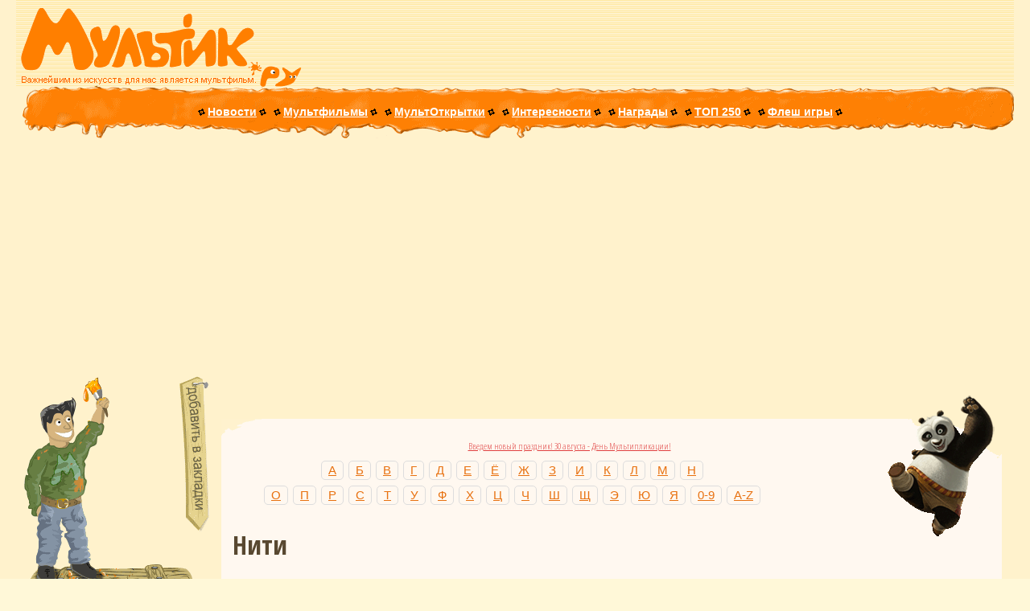

--- FILE ---
content_type: text/html; charset=CP1251
request_url: https://www.myltik.ru/index.php?topic=db&fe=multview&multid=1359
body_size: 7800
content:
<html>
<head>
<title>Нити</title>
<meta http-equiv="content-type" content="text/html; charset=windows-1251">
<meta http-equiv="content-language" content="ru-RU">
<META name="Description" content="Информация о мультфильме Нити Притча о встречах и расставаниях. Фильм участвовал в Тарусе-1997.">
<meta name="verify-v1" content="/1YzragcBbx0rW1gpGCrPvpveBjBzjmI0NNk5OIcWgM=" />
<META name="Classification" content="News, Video, Movie, Links">
<META name="Category" content="News, Video, Movie, Links">
<meta HTTP-EQUIV="Pragma" content="no-cache">
<meta name="document-state" content="dynamic">
<meta name="revizit-after" content="3 days">
<meta name="robots" content="index,follow">
<meta name="resource-type" content="document">
<meta name="url" content="https://www.myltik.ru">

<link rel="stylesheet" href="/js/jquery.tooltip.css" />
<link rel="stylesheet" type="text/css" href="/css/jquery.lightbox-0.5.css" media="screen" />

<script src="/js/jquery.min.js"></script>
<script src="/js/jquery.tooltip.pack.js" type="text/javascript"></script>
<script type="text/javascript" src="/js/jquery.lightbox-0.5.js"></script>
<script type="text/javascript" src="/js/general.js"></script>
<script type="text/javascript">
$(function(){

	var data;
	$('.personPopupTrigger').live('mouseover', function(){
		var pageID = $(this).attr('id');
        $('div.body').html('<img src="/images/spinner.gif" alt="Идёт загрузка" />'); //Отображаем крутилку
		$.post("/tultip.php", {pade: pageID},
		function(data){
			if (data == 0){
				 data="Нет изображения";
			}

			$('div.body').html(data);
		});

	});

	$('.personPopupTrigger').tooltip({
		track: true,
		delay: 0,
		showURL: false,
		showBody: " - ",
		fade: 250,
		positionLeft: true,
		bodyHandler: function() {
			return "";
		}
	});

	$('.gallery a').lightBox();
});
</script>
</head>
<link rel="stylesheet" type="text/css" href="cssstyle/myltik_ru.css">
<link rel="shortcut icon" type="image/ico" href="favicon.ico" />
<script language="javascript" src="myltik_ru.js"></script>
<body bgcolor="#fff8d8" topmargin="0px" leftmargin="0px" rightmargin="0px" bottommargin="0px" marginheight="0px" marginwidth="0px">

<!--ВЕРШИНА -->
<table border="0" height="108px" width="100%" cellspacing="0" cellpadding="0" background="images/topz.gif">
<tr><td height="10px" nowrap class="banin"><img align="left" src="/images/0.gif" width="770px" height="10px"  HSPACE="0" VSPACE="0" alt=""></td></tr>

<tr><td background="images/logo-r.gif" style="background-repeat:no-repeat;"><font weight="bold" color="#ff9000" size="+3" face="fantasy"><a href="https://www.myltik.ru"><img src="/images/logo-l.gif" alt="Мультфильмы" align="left" width="297px" height="98px" HSPACE="0" VSPACE="0"></a></font>

<center>
<!--блок с баннером!-->
<table align="center" border="0" height="96px" width="481px" cellspacing="0" cellpadding="0">
<tr><td height="9px" width="481px" colspan="2"  nowrap class="banin"><img src="/images/0.gif" width="480px" height="9px"  HSPACE="0" VSPACE="0" alt=""></td></tr>
<tr>
<td width="6px" height="60px" nowrap class="banin"><img src="/images/0.gif" width="6px" height="60px"  HSPACE="0" VSPACE="0" alt=""></td>
<td height="60px" width="468px" nowrap class="banin"><nobr><!--БАННЕР 468x60 ВСТАВЛЯЕТСЯ НИЖЕ!-->

<!--БАННЕР 468x60 ВСТАВЛЯЕТСЯ ВЫШЕ!--></nobr>
</td>
</tr>
<tr><td width="481px" height="27px" colspan="2" nowrap class="banin"><img src="/images/0.gif" width="480px" height="27px"  HSPACE="0" VSPACE="0" alt=""></td></tr>
</table>

<!--блок с баннером, конец-->
</center>
</td></tr>
</table>
<!--ВЕРШИНА, КОНЕЦ-->

<!--СТРОКА МЕНЮ, НАЧАЛО-->
<table background="images/menu-bg.gif" bgcolor="#ff9000" border="0px" height="64px" width="100%" cellspacing="0" cellpadding="0">
<tr>
<td class="menu" height="64px" align="center" valign="top">
<div align="center" class="menu" style="margin-top:10px;margin-left:55px;">
<img alt="" src="/images/0.gif" HSPACE="0" VSPACE="0" width="500px" height="7px"><font size="1pt" alt=""><br></font>
&nbsp;&nbsp;&nbsp;
<!-- <nobr>
<img class="sep" src="/images/m-sep.gif" HSPACE="1" VSPACE="0" alt="">
<font class="lmenu">текущий раздел</font>
<img class="sep" src="/images/m-sep.gif" HSPACE="1" VSPACE="0" alt="">
</nobr>
&nbsp; -->
<nobr>
<img class="sep" src="/images/m-sep.gif" HSPACE="1" VSPACE="0">
<a id="pl" class="menuha" href="index.php?topic=news">Новости</a>
<img class="sep" src="/images/m-sep.gif" HSPACE="1" VSPACE="0">
</nobr>
&nbsp;
<nobr>
<img class="sep" src="/images/m-sep.gif" HSPACE="1" VSPACE="0">
<a id="pl" class="menuha" href="index.php?topic=db&fe=extsearch">Мультфильмы</a>
<img class="sep" src="/images/m-sep.gif" HSPACE="1" VSPACE="0">
</nobr>
&nbsp;
<nobr>
<img class="sep" src="/images/m-sep.gif" HSPACE="1" VSPACE="0">
<a id="pl" class="menuha" href="cards">МультОткрытки</a>
<img class="sep" src="/images/m-sep.gif" HSPACE="1" VSPACE="0">
</nobr>
&nbsp;
<nobr>
<img class="sep" src="/images/m-sep.gif" HSPACE="1" VSPACE="0">
<a id="pl" class="menuha" href="index.php?topic=interes">Интересности</a>
<img class="sep" src="/images/m-sep.gif" HSPACE="1" VSPACE="0">
</nobr>
&nbsp;
<nobr>
<img class="sep" src="/images/m-sep.gif" HSPACE="1" VSPACE="0">
<a id="pl" class="menuha" href="index.php?topic=awards">Награды</a>
<img class="sep" src="/images/m-sep.gif" HSPACE="1" VSPACE="0">
</nobr>
&nbsp;
</nobr>
<img class="sep" src="/images/m-sep.gif" HSPACE="1" VSPACE="0">
<a id="pl" class="menuha" href="index.php?topic=top250">ТОП 250</a>
<img class="sep" src="/images/m-sep.gif" HSPACE="1" VSPACE="0">
</nobr>
&nbsp;

<img vspace="0" hspace="1" src="/images/m-sep.gif" class="sep">
<a href="https://www.myltik.ru/games/" class="menuha" id="pl">Флеш игры</a>
<img vspace="0" hspace="1" src="/images/m-sep.gif" class="sep"></nobr>
&nbsp;
<!--
<img vspace="0" hspace="1" src="/images/m-sep.gif" class="sep">
<a href="https://www.myltik.ru/cartoons/" class="menuha" id="pl">Мултфильмы онлайн</a>
<img vspace="0" hspace="1" src="/images/m-sep.gif" class="sep">
-->

</div>
</td>

<td height="64px" width="48px"><img src="/images/menuslider.gif" align="right" HSPACE="0" VSPACE="0" width="48px" height="64px" alt=""></td>
</tr>
</table>
<!--СТРОКА МЕНЮ, КОНЕЦ-->
<div style="text-align:center;margin-bottom:5px;">

</div>
<!--БОЛЬШАЯ ТАБЛИЦА С ЛЕВОЙ КОЛОНКОЙ И КАРТОЧКАМИ, НАЧАЛО-->
<table border="0" width="100%" cellspacing="0" cellpadding="0" >
<tr>
<td width="240px" valign="top">
<!--ЛЕВАЯ КОЛОНКА, НАЧАЛО-->
<div style="margin-left:15px;">
<script async src="https://pagead2.googlesyndication.com/pagead/js/adsbygoogle.js?client=ca-pub-3504874855988214"
     crossorigin="anonymous"></script>
</div>
<!--репа и рука чувака, баннер, кнопка для закладок, НАЧАЛО-->
<table border="0" width="240px" height="234px" cellspacing="0" cellpadding="0">
<tr>
<td width="202px" height="90px" colspan="2" background="images/man-top-u.gif"><img src="/images/man-top.gif" width="202px" height="90px" HSPACE="0" VSPACE=0 alt=""></td>
<td width="38px" height="234px" nowrap rowspan="2"><noindex><a rel="nofollow" href="javascript:zakladka();"><img src="/images/addtofav.gif" width="38px" height="234px" HSPACE="0" VSPACE=0 alt="***" title="Добавить в закладки!"></a></noindex></td>
</tr>

<tr>
<td width="93px" height="144px"><img src="/images/man-mid.gif" width="93px" height="144px" HSPACE="0" VSPACE=0 alt=""></td>
<td width="109px" height="144px" valign="middle" align="center">
<div align="center">
<!-- <font style="font-size:12pt">место под баннер и кнопку (109х144)</font> -->
<!-- Banner Place 100x100N1 -->

<!-- ------------------- -->
<!-- <img align="left" src="/images/0.gif" width="100px" height="4px"  HSPACE="0" VSPACE="0" alt=""> -->
<br><font style="font-size:4pt">&nbsp;</font><br>
<!-- Banner Place 88x31N1 -->
<!-- ------------------- -->
</div>
</td>
</tr>
</table>
<!--тело мужика, баннер, кнопка для закладок, КОНЕЦ-->

<!--ноги мужика (+ крючки к баннеру), перекрестие козла и баннер 100х100, НАЧАЛО-->
<table border="0" width="240px" height="129px" cellspacing="0" cellpadding="0">
<tr>
<td width="240px" height="29px" colspan="3" background="images/man-bot.gif" style="background-repeat:no-repeat;"><!-- <img src="/images/0.gif" width="240px" height="29px" HSPACE="0" VSPACE=0 alt=""> --><img src="/images/man-bot-k.gif" width="240px" height="29px" HSPACE="0" VSPACE="0"></td>
</tr>

<tr>
<td width="66px" height="100px"><img src="/images/kozel-left.gif" width="66px" height="100px" HSPACE="0" VSPACE=0 alt=""></td>
<!--Вместо kozel-cross.gif вставляется баннер, в ячейке выше снимаются комменты с крюков!-->
<td width="100px" height="100px">
<!-- <img src="/images/kozel-cross.gif" width="100px" height="100px" HSPACE="0" VSPACE=0 alt=""> -->
<!-- Banner Place 100x100N1 -->

<center>

<!-- ------------------- -->
</td>
<td width="74px" height="100px"><img src="/images/kozel-right.gif" width="74px" height="100px" HSPACE="0" VSPACE=0 alt=""></td>
</tr>
</table>
<!--ноги мужика (+ крючки к баннеру), перекрестие козла и баннер 100х100, КОНЕЦ-->

<!--мышка и форма поиска, НАЧАЛО-->
<table border="0" width="240px" height="56px" cellspacing="0" cellpadding="0">
<tr>
<td width="240px" height="18px" colspan="3"><img src="/images/search-under.gif" width="240px" height="18px" HSPACE="0" VSPACE=0 alt=""></td>
</tr>

<tr>
<td width="65px" height="38px"><img src="/images/search-left.gif" width="65px" height="38px" HSPACE="0" VSPACE="0" alt=""></td>
<td width="131px" height="38px" background="images/search-bg.gif" bgcolor="#e07b01" valign="top">
<form action="index.php" method="post" name="multtitlesearchform">
<input name="topic" type="hidden" value="db">
<input name="fe" type="hidden" value="search">
<input name="mult" type="hidden" value="titlesearch">
<input type="text" value="МультПоиск " onFocus="this.value=''" name="multsearchstring" maxLength="255" style="margin:0;width:128px;height:22px;padding:4px;background:none;border:solid #ffe000 1px;color:#ffffff;font-weight:700;font-size:8pt;text-align:right;"></td>

<td width="44px" height="38px"><input align="right" type="image" alt="Искать!" title="Искать!" src="/images/search-btn.gif" width="44px" height="38px" HSPACE="0" VSPACE="0" border="0" onFocus="this.blur()" onclick='return validatesearch(multsearchstring);' style="cursor:hand;"></td>
</form>
</tr>
</table>
<!--мышка и форма поиска, КОНЕЦ-->

<center><div class="small" align="center"><strong>
<a href="index.php?topic=db&fe=extsearch">Расширенный поиск</a><br>
<br><a href="index.php?topic=db&fe=wappic&multid=422&picid=1545">Картинки на мобилку</a></strong><br><img src="/images/pic_hot.gif" width="20" height="16" border="0" alt="hot"> (бесплатные)</div></center>
<table border="0" width="240px" cellspacing="10" cellpadding="0px">
					<tr><td class="lcard">
					<center><b>Новые мультфильмы в базе данных:</b><br></center><img class="mark" src="images/mark.gif"><a href="https://www.myltik.ru/index.php?topic=db&fe=multview&multid=2124">Звёздные собаки: Белка и Стрелка</a><br><img class="mark" src="images/mark.gif"><a href="https://www.myltik.ru/index.php?topic=db&fe=multview&multid=2123">Девять (9)</a><br><img class="mark" src="images/mark.gif"><a href="https://www.myltik.ru/index.php?topic=db&fe=multview&multid=2122">Облачно, возможны осадки в виде фрикаделек</a><br><img class="mark" src="images/mark.gif"><a href="https://www.myltik.ru/index.php?topic=db&fe=multview&multid=2121">Том и Джерри)</a><br><img class="mark" src="images/mark.gif"><a href="https://www.myltik.ru/index.php?topic=db&fe=multview&multid=2120">Тачки </a><br><img class="mark" src="images/mark.gif"><a href="https://www.myltik.ru/index.php?topic=db&fe=multview&multid=2119">Космический джэм</a><br><img class="mark" src="images/mark.gif"><a href="https://www.myltik.ru/index.php?topic=db&fe=multview&multid=2118">Дом монстр</a><br><img class="mark" src="images/mark.gif"><a href="https://www.myltik.ru/index.php?topic=db&fe=multview&multid=2117">Рождественская история 3D</a><br><img class="mark" src="images/mark.gif"><a href="https://www.myltik.ru/index.php?topic=db&fe=multview&multid=2116">Возвращение кота</a><br><img class="mark" src="images/mark.gif"><a href="https://www.myltik.ru/index.php?topic=db&fe=multview&multid=2115">Яблочное зернышко 2</a><br></td></tr></table>	
									


<table border="0" width="240px" cellspacing="10" cellpadding="0px">
<tr><td class="lcard">
<center>МультОпрос<br></center>
<form action=golos/poll.php method=post target="_blank">
<center><strong>Как часто вы бываете в кинотеатре?</strong><br></center>
<input type=radio name=vote value="Каждый день"> Каждый день<br>
<input type=radio name=vote value="Раз в неделю"> Раз в неделю<br>
<input type=radio name=vote value="Раз в месяц"> Раз в месяц<br>
<input type=radio name=vote value="От случая к случаю"> От случая к случаю<br>
<input type=radio name=vote value="Никогда"> Никогда<br>

<center><br><input type=submit value=Голосовать! style='BORDER-RIGHT: #e07800 1px solid; BORDER-TOP: #e07800 1px solid; BORDER-LEFT: #e07800 1px solid; BORDER-BOTTOM: #e07800 1px solid; BACKGROUND-COLOR: #F0F0F0; FONT-FAMILY: Verdana, Arial, Helvetica, sans-serif; FONT-SIZE: 7pt; COLOR: #304858'></center>
</form>

</td></tr></table>

<!--ЕЩЁ ЧЁ-НИТЬ-->
<!--
<table border="0" width="240px" cellspacing="10" cellpadding="0px">
<tr><td class="lcard">
<center>Новости МультФорума</center><br><br>
<center></center>
</td></tr></table>-->



</td><!--ЛЕВАЯ КОЛОНКА, КОНЕЦ-->

<!-- ЦЕНТРАЛЬНАЯ КОЛОНКА, НАЧАЛО-->
<td valign="top" align="center">

<br><!--ЗАЯЦ-->
<table  border="0" width="97%" cellspacing="0" cellpadding="0">
<tr>
<td class="cardt" background="images/underrabbit.gif">
<img src="/images/ctr-rabbit.gif" align="right" width="155px" height="180px" HSPACE="0" VSPACE="0" alt="Заяц!" title="Заяц!">
<img src="/images/ctl-2.gif" align="left" class="c5050" HSPACE="0" style="margin: 32px 0px 0px 0px;" alt="">
<br><br>

<p class="cardp">


<p class="micro" align="center"><a class="rekl_class" href="https://www.myltik.ru/index.php?topic=interes/100let">Введем новый праздник! 30 августа - День Мультипликации!</a><br> 
</p>
	<div class="item-wrap">
		<div class="pagination orange">
			<a class="number" href="index.php?topic=db&fe=letview&let=3">А</a>
			<a class="number" href="index.php?topic=db&fe=letview&let=4">Б</a>
			<a class="number" href="index.php?topic=db&fe=letview&let=5">В</a>
			<a class="number" href="index.php?topic=db&fe=letview&let=6">Г</a>
			<a class="number" href="index.php?topic=db&fe=letview&let=7">Д</a>
			<a class="number" href="index.php?topic=db&fe=letview&let=8">Е</a>
			<a class="number" href="index.php?topic=db&fe=letview&let=9">Ё</a>
			<a class="number" href="index.php?topic=db&fe=letview&let=10">Ж</a>
			<a class="number" href="index.php?topic=db&fe=letview&let=11">З</a>
			<a class="number" href="index.php?topic=db&fe=letview&let=12">И</a>
			<a class="number" href="index.php?topic=db&fe=letview&let=14">К</a>
			<a class="number" href="index.php?topic=db&fe=letview&let=15">Л</a>
			<a class="number" href="index.php?topic=db&fe=letview&let=16">М</a>
			<a class="number" href="index.php?topic=db&fe=letview&let=17">Н</a><br>
			<a class="number" href="index.php?topic=db&fe=letview&let=18">О</a>
			<a class="number" href="index.php?topic=db&fe=letview&let=19">П</a>
			<a class="number" href="index.php?topic=db&fe=letview&let=20">Р</a>
			<a class="number" href="index.php?topic=db&fe=letview&let=21">С</a>
			<a class="number" href="index.php?topic=db&fe=letview&let=22">Т</a>
			<a class="number" href="index.php?topic=db&fe=letview&let=23">У</a>
			<a class="number" href="index.php?topic=db&fe=letview&let=24">Ф</a>
			<a class="number" href="index.php?topic=db&fe=letview&let=25">Х</a>
			<a class="number" href="index.php?topic=db&fe=letview&let=26">Ц</a>
			<a class="number" href="index.php?topic=db&fe=letview&let=27">Ч</a>
			<a class="number" href="index.php?topic=db&fe=letview&let=28">Ш</a>
			<a class="number" href="index.php?topic=db&fe=letview&let=29">Щ</a>
			<a class="number" href="index.php?topic=db&fe=letview&let=33">Э</a>
			<a class="number" href="index.php?topic=db&fe=letview&let=34">Ю</a>
			<a class="number" href="index.php?topic=db&fe=letview&let=35">Я</a>
			<a class="number" href="index.php?topic=db&fe=letview&let=1">0-9</a>
			<a class="number" href="index.php?topic=db&fe=letview&let=2">A-Z</a>			
		</div>
	</div>
<div style="margin-left:14px;"><h1>Нити <span class="eng_name"></span></h1></div>
<table class="adminlist" width="100%">
<tbody>
  <tr>
    <td rowspan="18" width="20%" valign=top><img class="inframe1" src="https://myltik.ru/db/rus/n/niti.jpg" width="339" height="230" border="0" alt="Нити"><br><div align="left"><ul><li><a href="cards/create.php?f=https://www.myltik.ru/db/rus/n/niti.jpg">Послать этот кадр как открытку</a></li><li><a href="index.php?topic=db&fe=wappic&multid=1359&picid=5256">Закачать этот кадр на мобилку</a></li><li>Информация</li><li><a href="index.php?topic=db&fe=multpic&multid=1359">Кадры</a></li><li><a href="index.php?topic=db&fe=multstat&multid=1359">Статистика</a></li><li><a href="index.php?topic=db&fe=commentview&multid=1359">Комментарии</a></li></ul></div></td>
    <td align="left" width="25%" class="row0"><b>Год:</b></td>
    <td align="left"><a href="index.php?topic=db&fe=search&mult=combisearch&multsearchyearmin=1996&multsearchyearmax=1996">1996</a></td>
  </tr>
		  <tr class="row0">
			<td><b>Страна:</b></td>
			<td><a href="index.php?topic=db&fe=search&mult=combisearch&it_country=2">Россия</a></td>
		  </tr>
			  <tr class="row0">
				<td><b>Режиссер(ы)</b></td>
				<td><a class="personPopupTrigger" href="index.php?topic=db&amp;fe=persview&amp;personid=1960" id="1960">Максимов Иван</a> </td></tr>
			  <tr class="row0">
				<td><b>Аниматор(ы)</b></td>
				<td><a class="personPopupTrigger" href="index.php?topic=db&amp;fe=persview&amp;personid=169" id="169">Панов Александр</a>, <a class="personPopupTrigger" href="index.php?topic=db&amp;fe=persview&amp;personid=381" id="381">Каюков В.</a>, <a class="personPopupTrigger" href="index.php?topic=db&amp;fe=persview&amp;personid=1086" id="1086">Ужинов Олег</a>, <a class="personPopupTrigger" href="index.php?topic=db&amp;fe=persview&amp;personid=3664" id="3664">Старков Леонид</a> </td></tr>
			  <tr class="row0">
				<td><b>Сценарист(ы)</b></td>
				<td><a class="personPopupTrigger" href="index.php?topic=db&amp;fe=persview&amp;personid=1960" id="1960">Максимов Иван</a> </td></tr>
			  <tr class="row0">
				<td><b>Художник(и)</b></td>
				<td><a class="personPopupTrigger" href="index.php?topic=db&amp;fe=persview&amp;personid=1960" id="1960">Максимов Иван</a> </td></tr>
			  <tr class="row0">
				<td><b>Оператор(ы)</b></td>
				<td><a class="personPopupTrigger" href="index.php?topic=db&amp;fe=persview&amp;personid=304" id="304">Крутовская Людмила</a> </td></tr>
			  <tr class="row0">
				<td><b>Композитор(ы)</b></td>
				<td><a class="personPopupTrigger" href="index.php?topic=db&amp;fe=persview&amp;personid=3665" id="3665">Сержанов В.</a> </td></tr>
			  <tr class="row0">
				<td><b>Звукооператор(ы)</b></td>
				<td><a class="personPopupTrigger" href="index.php?topic=db&amp;fe=persview&amp;personid=341" id="341">Орел Владимир</a> </td></tr>
			  <tr class="row0">
				<td><b>Редактор(ы)</b></td>
				<td><a class="personPopupTrigger" href="index.php?topic=db&amp;fe=persview&amp;personid=221" id="221">Папорова Татьяна</a> </td></tr>
			  <tr class="row0">
				<td><b>Монтажер(ы)</b></td>
				<td><a class="personPopupTrigger" href="index.php?topic=db&amp;fe=persview&amp;personid=476" id="476">Степанцева Наталия</a> </td></tr>
			  <tr class="row0">
				<td><b>Директор(а) картины</b></td>
				<td><a class="personPopupTrigger" href="index.php?topic=db&amp;fe=persview&amp;personid=2785" id="2785">Соколова Нина</a> </td></tr>
		  <tr class="row0">
			<td><b>Жанр:</b></td>
			<td><a href="index.php?topic=db&fe=search&mult=combisearch&it_genre1=8">Для взрослых</a>
			</td>
		  </tr>
		  <tr class="row1">
		    <td><b>Категория:</b></td>
		    <td><a href="index.php?topic=db&fe=search&mult=combisearch&it_category=1">Рисованный</a></td>
    </tr>
		  <tr class="row0">
		    <td><b>Возраст:</b></td>
		    <td><a href="index.php?topic=db&fe=search&mult=combisearch&it_age=3">Для взрослых</a></td>
    </tr>
		  <tr class="row1">
		    <td><b>Студии:</b></td>
		    <td> <a href="index.php?topic=db&fe=search&mult=combisearch&it_studios=1">Союзмультфильм</a></td>
    </tr>
		  <tr class="row0">
			<td><b>Время:</b></td>
			<td>00:06:00</td>
		  </tr>
		  <tr class="row0">
			<td><b>Рейтинг мультфильма:</b></td>
			<td>10.00 (голосов: 3)</td>
		  </tr>
		  <tr>
		    <td colspan="5"><br><center></center><br>
			<b>Фабула:</b> Притча о встречах и расставаниях. Фильм участвовал в Тарусе-1997.<br></td>
    	 </tr>
		  <tr>
		    <td colspan="5"><form action="javascript:void();"><script type='text/javascript'>
<!--
function goFB(mark){
window.open('db/startvote.php?multid=1359&mark=' + mark,'Голосование','scrollbars,resizable,width=300,height=350');
}
// -->
</script>
<p class="small" align="center"><table width="95%" border="0" cellspacing="0" cellpadding="0"><tr><td></td></tr></table></p></form>
		  <tr>
		    <td colspan="5"><b>Случайные мультфильмы:</b><p align="center" class="small"><a href="index.php?topic=db&fe=multview&multid=136">Я жду тебя, кит!</a> / <a href="index.php?topic=db&fe=multview&multid=1504">Раньше я жил у моря</a> / <a href="index.php?topic=db&fe=multview&multid=1602">Кунг-фу Панда</a></p>
			</td>
    	 </tr>

			 </td>
    	</tr>

	</tbody>
</table>
		  
</p>

<br clear="all"><img src="/images/cbl-2.gif" align="left" class="c5050" HSPACE="0" VSPACE="0" alt=""><img src="/images/cbr-2.gif" align="right" class="c5050" HSPACE="0" VSPACE="0" alt=""><br>
</td>
</tr>
</table>


</td>
<!-- ЦЕНТРАЛЬНАЯ КОЛОНКА, КОНЕЦ-->
</tr>
</table>
<!--БОЛЬШАЯ ТАБЛИЦА С ЛЕВОЙ КОЛОНКОЙ И КАРТОЧКАМИ, КОНЕЦ-->

<div style="text-align:center;margin-bottom:5px;">
<div class="myltik-banner">
    <img src="https://myltik.com/storage/branding_media/ffbbed32-ff27-4095-bf7a-1e091291de8f.png" alt="Myltik.com" class="logo">
    <p>Наш каталог мультфильмов стал ещё лучше!<br>Мы создали для вас новый сайт — <strong><a href="https://myltik.com" title="Мультфильмы">Myltik.com</a></strong>!</p>
    <p>Что нового на Myltik.com?</p>
    <div class="features">
        <div class="feature">
            <h2>Новые Персоны и Трейлеры</h2>
            <p>Узнайте больше о создателях и актёрах, подаривших голос вашим любимым персонажам. Смотрите трейлеры новых и классических мультфильмов прямо на сайте.</p>
        </div>
        <div class="feature">
            <h2>Новинки и Полные Версии</h2>
            <p>Будьте в курсе всех новых мультфильмов и релизов. Смотрите полные версии старых и некоторых новых мультфильмов без ограничений.</p>
        </div>
    </div>
	<p>Хотите посмотреть <a href="https://myltik.com" title="все лучшие мультфильмы">все лучшие мультфильмы</a>?<br> <a href="https://myltik.com" title="Мультфильмы" class="cta">Переходите на Myltik.com и наслаждайтесь!</a></p>
</div>

<style>
    .myltik-banner {
        max-width: 100%;
        margin: 20px auto;
        background-color: rgba(255, 255, 255, 0.9);
        padding: 10px;
        box-shadow: 0 4px 8px rgba(0, 0, 0, 0.2);
        border-radius: 10px;
        text-align: center;
        color: #333;
        font-family: Arial, sans-serif;
        position: relative;
        z-index: 10;
    }
    .myltik-banner .logo {
        max-width: 50%;
        height: auto;
        margin-bottom: 10px;
    }
    .myltik-banner p {
        font-size: 1em;
        margin-bottom: 0.5em;
        color: #333;
    }
    .features {
        display: flex;
        flex-wrap: wrap;
        justify-content: center;
        gap: 10px;
    }
    .feature {
        background-color: #f5f5f5;
        border-radius: 10px;
        padding: 10px;
        flex: 1 1 calc(33% - 20px);
        box-shadow: 0 4px 8px rgba(0, 0, 0, 0.1);
        text-align: left;
    }
    .feature h2 {
        font-size: 1.2em;
        color: #FF6347;
        margin-bottom: 0.5em;
    }
    .feature p {
        font-size: 0.9em;
        color: #333;
    }
    .myltik-banner .cta {
        font-size: 1em;
        color: #fff;
        text-decoration: none;
        background-color: #FF6347;
        padding: 10px 20px;
        border-radius: 50px;
        display: inline-block;
        margin-top: 10px;
        transition: background-color 0.3s, color 0.3s, transform 0.3s;
        box-shadow: 0 4px 8px rgba(0, 0, 0, 0.2);
    }
    .myltik-banner .cta:hover {
        background-color: #ff4500;
        color: #fff;
        transform: scale(1.05);
    }
    .myltik-banner .cta:active {
        transform: scale(0.95);
    }
    @media (max-width: 600px) {
        .features {
            flex-direction: column;
        }
        .feature {
            width: 100%;
            flex: 1 1 100%;
        }
    }
</style>
</div>
<!--СТРОКА МЕНЮ-2, НАЧАЛО-->
<table bgcolor="#ffd975" border="0" height="40px" width="100%" cellspacing="0" cellpadding="0">
<tr><td height="1px"><img src="/images/0.gif" HSPACE="0" VSPACE="0" width="500px" height="1px" alt=""></td></tr>

<tr>
<td height="39px" align="center" valign="middle" class="menu">

<i>Все брэнды и кадры из мультфильмов являются собственностью их правообладателей.<br>
дизайн сайта &copy; DuxLab & Agent Smith</i>

</td>
</tr>

</table>
<!--СТРОКА МЕНЮ-2, КОНЕЦ-->


<table width="100%"  border="0" cellspacing="0" cellpadding="0">
  <tr>
    <td width="120px" align="center" valign="middle">
<!-- тут была кнопка ТИЦ -->
	</td>
    <td width="120px" align="center" valign="middle">
<!-- тут была кнопка рейтинга -->
	</td>
    <td align="center" valign="middle" rowspan="2">
<!--БАННЕР 468x60 ВСТАВЛЯЕТСЯ НИЖЕ!-->
<!-- тут была сдч -->
<!--БАННЕР 468x60 ВСТАВЛЯЕТСЯ ВЫШЕ!-->
	</td>
  </tr>
  <tr>
	<td align="center" valign="middle">
<!-- тут была кнопка рейтинга -->
	</td>
	<td align="center" valign="middle">
	</td>
  </tr>
</table>

<div align="left" style="float:left;">
<a href="index.php?topic=archives">Архив</a> | <a href="index.php?topic=help">Помощь</a> | <a href="index.php?topic=about">Контакты</a>
</div>
<i>
<div class="micro" align="right" style="font-size:90%;">
<!-- Yandex.Metrika counter -->
<script type="text/javascript">
(function (d, w, c) {
    (w[c] = w[c] || []).push(function() {
        try {
            w.yaCounter26567145 = new Ya.Metrika({id:26567145,
                    webvisor:true,
                    clickmap:true,
                    trackLinks:true,
                    accurateTrackBounce:true});
        } catch(e) { }
    });

    var n = d.getElementsByTagName("script")[0],
        s = d.createElement("script"),
        f = function () { n.parentNode.insertBefore(s, n); };
    s.type = "text/javascript";
    s.async = true;
    s.src = (d.location.protocol == "https:" ? "https:" : "http:") + "//mc.yandex.ru/metrika/watch.js";

    if (w.opera == "[object Opera]") {
        d.addEventListener("DOMContentLoaded", f, false);
    } else { f(); }
})(document, window, "yandex_metrika_callbacks");
</script>
<noscript><div><img src="//mc.yandex.ru/watch/26567145" style="position:absolute; left:-9999px;" alt="" /></div></noscript>
<!-- /Yandex.Metrika counter -->
<link href='https://fonts.googleapis.com/css?family=Open+Sans+Condensed:300,300italic,700&subset=latin,cyrillic' rel='stylesheet' type='text/css'>
<script defer src="https://static.cloudflareinsights.com/beacon.min.js/vcd15cbe7772f49c399c6a5babf22c1241717689176015" integrity="sha512-ZpsOmlRQV6y907TI0dKBHq9Md29nnaEIPlkf84rnaERnq6zvWvPUqr2ft8M1aS28oN72PdrCzSjY4U6VaAw1EQ==" data-cf-beacon='{"version":"2024.11.0","token":"451d94a4a2a8406593054ac9e26aad47","r":1,"server_timing":{"name":{"cfCacheStatus":true,"cfEdge":true,"cfExtPri":true,"cfL4":true,"cfOrigin":true,"cfSpeedBrain":true},"location_startswith":null}}' crossorigin="anonymous"></script>
</body>
</html>

--- FILE ---
content_type: text/html; charset=utf-8
request_url: https://www.google.com/recaptcha/api2/aframe
body_size: 268
content:
<!DOCTYPE HTML><html><head><meta http-equiv="content-type" content="text/html; charset=UTF-8"></head><body><script nonce="rRFOW5mrCjDg0MViQkxF_w">/** Anti-fraud and anti-abuse applications only. See google.com/recaptcha */ try{var clients={'sodar':'https://pagead2.googlesyndication.com/pagead/sodar?'};window.addEventListener("message",function(a){try{if(a.source===window.parent){var b=JSON.parse(a.data);var c=clients[b['id']];if(c){var d=document.createElement('img');d.src=c+b['params']+'&rc='+(localStorage.getItem("rc::a")?sessionStorage.getItem("rc::b"):"");window.document.body.appendChild(d);sessionStorage.setItem("rc::e",parseInt(sessionStorage.getItem("rc::e")||0)+1);localStorage.setItem("rc::h",'1768877087954');}}}catch(b){}});window.parent.postMessage("_grecaptcha_ready", "*");}catch(b){}</script></body></html>